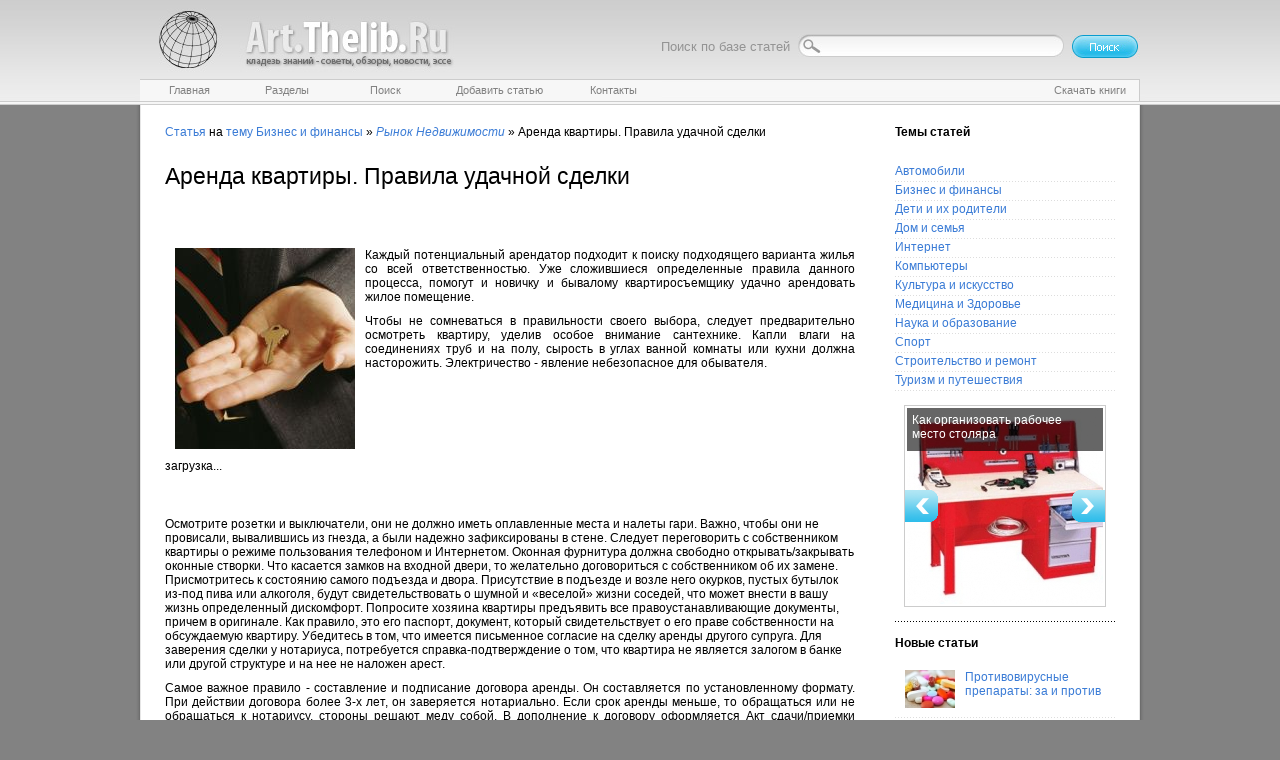

--- FILE ---
content_type: text/html; charset=windows-1251
request_url: https://art.thelib.ru/business/real/arenda_kvartiri_pravila_udachnoy_sdelki.html
body_size: 22181
content:
<!DOCTYPE HTML PUBLIC "-//W3C//DTD HTML 4.01 Transitional//EN" "http://www.w3.org/TR/html4/loose.dtd">

<html>
<head>
<meta http-equiv="Content-Type" content="text/html; charset=windows-1251" />
<title>Аренда квартиры. Правила удачной сделки. Как правильно арендовать квартиру</title>
<meta name="Keywords" content="Аренда квартиры. Правила удачной сделки. Как правильно арендовать квартиру" />
<meta name="Description" content="Статья на тему: Аренда квартиры. Правила удачной сделки. Как правильно арендовать квартиру" />
<link rel="stylesheet" type="text/css" href="/template/style.css"/>
<link rel="stylesheet" type="text/css" href="/scripts/highslide.css"/>
<script type="text/javascript" language="javascript" src="/scripts/jquery.js"></script>
<script type="text/javascript" language="javascript" src="/scripts/jquery.scroll.js"></script>
<script type="text/javascript" language="javascript" src="/scripts/highslide.js"></script>
<script type="text/javascript" src="/scripts/socializ.js"></script>
</head>
<body>

<a name="top"></a>
<div style="position: absolute;left: -100px">
<!--Rating@Mail.ru COUNTER--><img height=1 width=1
src="http://d5.ce.b4.a1.top.list.ru/counter?id=1369355"/><!--/COUNTER-->

<!--LiveInternet counter--><script type="text/javascript"><!--
document.write("<img src='http://counter.yadro.ru/hit?r"+
escape(document.referrer)+((typeof(screen)=="undefined")?"":
";s"+screen.width+"*"+screen.height+"*"+(screen.colorDepth?
screen.colorDepth:screen.pixelDepth))+";u"+escape(document.URL)+
";"+Math.random()+
"' width=1 height=1 alt=''>")//--></script><!--/LiveInternet-->

<!-- begin of Top100 code -->
<a href="http://top100.rambler.ru/top100/"><img src="http://counter.rambler.ru/top100.cnt?1305198" alt="" width="1" height="1" border="0" /></a>
<!-- end of Top100 code -->
</div>

<table width="1010" align="center" class="page">
<td class="header" height="79">
	<table width="100%" cellpadding="0" cellspacing="0">
	<tr>
	<td><a href="/"><img src="/template/images/logo.jpg" width="323" height="79" alt="Каталог статей" class="nobg" /></a></td>
	<td>
		<table cellpadding="0" cellspacing="0" class="a1" align="right">
		<tr>
		<td>Поиск по базе статей &nbsp;</td>
		<td class="a1"><form action="/search.php" method="get"><input type="text" name="q"></td>
		<td><input type="image" src="/template/images/go.jpg" /></form></td>
		</tr>
		</table>		
		
	</td>
	</tr>
	</table>
</td>
<tr><td class="menu"><div>
	<a href="/"><strong>Главная</strong></a>
	<a href="/cat.php"><strong>Разделы</strong></a>
	<a href="/search.php"><strong>Поиск</strong></a>
	<a href="/add.php" style="width: 130px;"><strong>Добавить статью</strong></a>
	<a href="/contacts.php"><strong>Контакты</strong></a>
	<a href="http://bookscafe.net/" target="_blank" class="x menu2"><strong>Скачать книги</strong></a>
</div></td></tr>
</center>
<tr><td class="main">
<center>

	<table width="100%" cellpadding="0" cellspacing="0">
	<tr>
	<td id="content">
<a href="http://art.thelib.ru/">Статья</a> на <a href="/cat.php">тему</a> <a href="/business/">Бизнес и финансы</a> » <a href="/business/real/"><i>Рынок Недвижимости</i></a> » <b>Аренда квартиры. Правила удачной сделки</b>
<p>&nbsp;</p>

<h1>Аренда квартиры. Правила удачной сделки</h1>
<p>&nbsp;</p><p>&nbsp;</p>

<div class=text>
<p><img style="cursor: pointer; float: left;" onclick="return hs.expand(this,{src:'/images/arenda_kvartiri_pravila_udachnoy_sdelki_0.jpg',align:'center'});" src="/images/thumb/arenda_kvartiri_pravila_udachnoy_sdelki_0.jpg" alt="Аренда квартиры. Правила удачной сделки">Каждый потенциальный арендатор подходит к поиску подходящего варианта жилья со всей ответственностью. Уже сложившиеся определенные правила данного процесса, помогут и новичку и бывалому квартиросъемщику удачно арендовать жилое помещение.</p>
<p>Чтобы не сомневаться в правильности своего выбора, следует предварительно осмотреть квартиру, уделив особое внимание сантехнике. Капли влаги на соединениях труб и на полу, сырость в углах ванной комнаты или кухни должна насторожить. Электричество - явление небезопасное для обывателя. 
<p align=left style="clear:both">
<div style="float:left">
<div id="PC_Teaser_Block_76776" class="PC_TBlock">загрузка...</div>
</div>

</p>
<p>&nbsp;</p><p>&nbsp;</p>
Осмотрите розетки и выключатели, они не должно иметь оплавленные места и налеты гари. Важно, чтобы они не провисали, вывалившись из гнезда, а были надежно зафиксированы в стене. Следует переговорить с собственником квартиры о режиме пользования телефоном и Интернетом. Оконная фурнитура должна свободно открывать/закрывать оконные створки. Что касается замков на входной двери, то желательно договориться с собственником об их замене. Присмотритесь к состоянию самого подъезда и двора. Присутствие в подъезде и возле него окурков, пустых бутылок из-под пива или алкоголя, будут свидетельствовать о шумной и «веселой» жизни соседей, что может внести в вашу жизнь определенный дискомфорт. Попросите хозяина квартиры предъявить все правоустанавливающие документы, причем в оригинале. Как правило, это его паспорт, документ, который свидетельствует о его праве собственности на обсуждаемую квартиру. Убедитесь в том, что имеется письменное согласие на сделку аренды другого супруга. Для заверения сделки у нотариуса, потребуется справка-подтверждение о том, что квартира не является залогом в банке или другой структуре и на нее не наложен арест.</p>
<p>Самое важное правило - составление и подписание договора аренды. Он составляется по установленному формату. При действии договора более 3-х лет, он заверяется нотариально. Если срок аренды меньше, то обращаться или не обращаться к нотариусу, стороны решают меду собой. В дополнение к договору оформляется Акт сдачи/приемки имущества и его фактическое состояние. Следуя этим не сложным правилам, потенциальный арендатор сможет успешно подобрать оптимальный вариант жилья и обеспечить себе комфортное проживание весь срок аренды.</p>
<div id="PC_Teaser_Block_76777" class="PC_TBlock">загрузка...</div>

    <p>&nbsp;</p><p>&nbsp;</p>


</div>
<p align="right"><b>Источник:</b> редакция сайта <a href="http://art.thelib.ru/">Art.Thelib.Ru</a></p><div><a href="#top"><img src="/template/images/top.gif" width="81" height="19" alt="Наверх" /></a></div>
</p>

<br>
<p class="vb">Постоянная ссылка на статью "<i>Аренда квартиры. Правила удачной сделки</i>":</p>
<p><input value="http://art.thelib.ru/business/real/arenda_kvartiri_pravila_udachnoy_sdelki.html" style="width: 80%;" class="itext" onclick="this.select()"></p>
<noindex>
<script type="text/javascript" language="javascript">
var aid="56629";
</script>
<script type="text/javascript" src="/template/ajax.js"></script>
<br>
<div class="Ix"><div class="Sx">
<table border="0" cellpadding="0" cellspacing="0">
<tr>
<td style="vertical-align:middle">
	<a href="/share.php?articleid=56629" target="_blank" onclick="show_share_block();return false;">Рассказать другу</a>
</td>
<td style="padding-left:10px;vertical-align:middle">
<script type="text/javascript">
socializ(encodeURIComponent(document.location),encodeURIComponent(document.title))
</script>
</td>
</tr>
</table>
<div id="share_block" style="display:none">
	<br />
	<form method="get" onsubmit="return share(this)">
	<input type="hidden" name="articleid" value="56629">
	<table cellpadding="6" cellspacing="0" border="0" class="form">
	<tr>
		<td width="90">E-mail друга*:</td>
		<td><input type="text" name="email" maxlength=100 class="itext"></td>
	</tr>
	<tr>
		<td>Ваше имя:</td>
		<td><input type="text" name="from_name" maxlength=100 class="itext"></td>
	</tr>
	<tr>
		<td>Ваш e-mail:</td>
		<td><input type="text" name="from_email" maxlength=100 class="itext"></td>
	</tr>
	<tr>
		<td>&nbsp;</td>
		<td>
		<input type="submit" name="postbutton" value="Отправить">
		<span id="share_status" style="margin-left:10px"></span>
		</td>
	</tr>
	</table>
	</form>
</div>
</div></div>

</noindex>

<br>
<div class="Ix"><div class="Sx">
 <p>Оценка: <span id="rate_mark">4.0</span> (голосов: <span id="rate_kol">16</span>) <span id="rate_urate"></span></p>

 <span id="rate_form">
  <form name="rate">
  Ваша оценка:
  <select name="mark" class="iselect">
   <option value="5">Супер!</option>
   <option value="4">Хорошо</option>
   <option value="3">Средне</option>
   <option value="2">Терпимо</option>
   <option value="1">Ужас</option>
  </select>
  <input type="button" name="go" value="Оценить" onclick="dorate()">
  </form>
 </span>
</div></div>
<br>

<div class="Ix"><div class="Sx">
<div id="commentFormBottom">
<form method="get" id="commentForm" onsubmit="return PostComment(this)">

<input type="hidden" name="addcomment">
<input type="hidden" name="articleid" value="56629">
<input type="hidden" name="parentid" value="0">

<div id="newComment" class="comment newcomment" style="display:none">
	<span id="newCommentAuthor" class="author">автор</span>,
	<span class="date">только что</span>
	<div id="newCommentText" class="text">текст</div>
</div>

<table border=0 cellpadding=0 cellspacing=0 class="form">
<tr><td colspan=2><h3>Ваш комментарий</h3></td></tr>
<tr>
	<td>Имя:</td>
	<td><input type="text" name="author" maxlength=50 class="itext"></td>
</tr>
<tr>
	<td>Сообщение:</td>
	<td><textarea name="text" cols=50 rows=3 class="itextarea"></textarea></td>
</tr>
<tr>
	<td>Защитный код:</td>
	<td><input type="text" name="code" class="itext" maxlength="4" size="10" style="vertical-align: middle"> <img src="/template/img/code.gif" style="vertical-align: middle" alt="включите графику"></td>
</tr>
<tr>
	<td>&nbsp;</td>
	<td style="padding:8px 0 8px 0">
	<label><input type="checkbox" name="notify" onclick="ShowEmailBlock(this)" style="vertical-align:middle"> Уведомлять о новых комментариях</label>
	<div style="display:none;padding-top:10px" id="email_block">
	E-mail: <input type="text" name="email" maxlength=50 class="itext">
	</div>
	</td>
</tr>
<tr>
	<td>&nbsp;</td>
	<td>
	<input type="submit" name="postbutton" value="Написать комментарий" disabled>
	<span id="commentAddingInfo" style="padding-left:5px"></span>
	<noscript>
	<br><font color=red>Включите Java-Script, чтобы оставить комментарий</font>
	</noscript>
	</td>
</tr>
</table>

</form>
</div>
</div></div>
<br>
<div class="hr"><br></div>
<br>

<p><a href="http://art.thelib.ru/">Статья</a> на <a href="/cat.php">тему</a> <a href="/business/">Бизнес и финансы</a> » <a href="/business/real/"><i>Рынок Недвижимости</i></a> » <b>Аренда квартиры. Правила удачной сделки</b></p></td>
<td width="40"><br></td>
<td width="220">

<h4>Темы статей</h4>
<br>
<ul class="list">
		<li><a href="/auto/">Автомобили</a></li>
				<li><a href="/business/">Бизнес и финансы</a></li>
				<li><a href="/children/">Дети и их родители</a></li>
				<li><a href="/house/">Дом и семья</a></li>
				<li><a href="/internet/">Интернет</a></li>
				<li><a href="/computers/">Компьютеры</a></li>
				<li><a href="/culture/">Культура и искусство</a></li>
				<li><a href="/medicine/">Медицина и Здоровье</a></li>
				<li><a href="/science/">Наука и образование</a></li>
				<li><a href="/sports/">Спорт</a></li>
				<li><a href="/construction/">Строительство и ремонт</a></li>
				<li><a href="/travel/">Туризм и путешествия</a></li>
		</ul>
<br>

<center>
<!--noindex--><div id="ambn49107"></div><!--/noindex-->
</center>



<style>
#care a {
	text-decoration:none;
}
#care a:hover {
	text-decoration:underline;
}
</style>
<center>
<script language="javascript" type="text/javascript">
function slide_to (arrow)
{
	clearTimeout(next_list);
	$.scrollTo.defaults.axis = 'x';
	if (($('#care').position().left*-1+(arrow*200))>=$('#care').width()-10){  $('#slider_s').scrollTo (0,2500) } else if (($('#care').position().left*-1+(arrow*200))<0){}
	else{$('.over_lay').fadeOut(100);$('#slider_s').scrollTo(arrow>0?"+=200px":"-=200px",1000,{onAfter:function () {$('.over_lay').fadeIn(400)}});}
	next_list = setTimeout('slide_to(+1)',15000);
}
var next_list = setTimeout('slide_to(+1)',15000);
</script>
<div style="border:1px solid #CCC;width:200px;height:200px;text-align:left;">
<table border="0" cellspacing="0" cellpadding="0" width="200" height="200" style="position:absolute;z-index:10">
<tr>
<td align="left"  style="vertical-align:middle;padding:0;margin:0"><a href="javascript:void(0)" onclick="slide_to(-1)"><img src="https://art.thelib.ru/template/images/arrow_left.png"  width="33" height="32" alt="" style="background:transparent;border:0" /></a></td>
<td align="right" style="vertical-align:middle;padding:0;margin:0"><a href="javascript:void(0)" onclick="slide_to(+1)"><img src="https://art.thelib.ru/template/images/arrow_right.png" width="33" height="32" alt="" style="background:transparent;border:0" /></a></td>
</tr>
</table>
<div id="slider_s" style="overflow:hidden;display:block;position:absolute;width:200px;height:200px">
<ul  id="care"	   style="list-style:none;width:2000px;height:200px;padding:0;margin:0">
	<li style="width:196px;float:left;padding:2px">
	<div style="width:196px;position:absolute;background-image:url(https://art.thelib.ru/template/images/transp.png);text-align:left;z-index:15">
	<a href="https://art.thelib.ru/construction/kak_organizovat_rabochee_mesto_stolyara.html" style="color:#FFF;display:block;padding:5px 5px 10px 5px;font-size:12px">Как организовать рабочее место столяра</a>
	</div>
	<img src="https://art.thelib.ru/images/196x196/kak_organizovat_rabochee_mesto_stolyara_0.jpg"></li>
		<li style="width:196px;float:left;padding:2px">
	<div style="width:196px;position:absolute;background-image:url(https://art.thelib.ru/template/images/transp.png);text-align:left;z-index:15">
	<a href="https://art.thelib.ru/medicine/medical/vidi_analgetikov.html" style="color:#FFF;display:block;padding:5px 5px 10px 5px;font-size:12px">Виды анальгетиков</a>
	</div>
	<img src="https://art.thelib.ru/images/196x196/thumb/analgetiki_0.jpg"></li>
		<li style="width:196px;float:left;padding:2px">
	<div style="width:196px;position:absolute;background-image:url(https://art.thelib.ru/template/images/transp.png);text-align:left;z-index:15">
	<a href="https://art.thelib.ru/house/technics/large/preimuschestva_stiralnih_mashin.html" style="color:#FFF;display:block;padding:5px 5px 10px 5px;font-size:12px">Преимущества стиральных машин</a>
	</div>
	<img src="https://art.thelib.ru/images/196x196/preimuschestva_stiralnih_mashin_1.jpg"></li>
		<li style="width:196px;float:left;padding:2px">
	<div style="width:196px;position:absolute;background-image:url(https://art.thelib.ru/template/images/transp.png);text-align:left;z-index:15">
	<a href="https://art.thelib.ru/house/family/kak_perezhit_krizis_molodoy_seme.html" style="color:#FFF;display:block;padding:5px 5px 10px 5px;font-size:12px">Как пережить кризис молодой семье</a>
	</div>
	<img src="https://art.thelib.ru/images/196x196/kak_perezhit_krizis_molodoy_seme_0.jpg"></li>
		<li style="width:196px;float:left;padding:2px">
	<div style="width:196px;position:absolute;background-image:url(https://art.thelib.ru/template/images/transp.png);text-align:left;z-index:15">
	<a href="https://art.thelib.ru/children/school2/kak_nauchit_rebenka_inostrannomu_yaziku.html" style="color:#FFF;display:block;padding:5px 5px 10px 5px;font-size:12px">Как научить ребенка иностранному языку</a>
	</div>
	<img src="https://art.thelib.ru/images/196x196/kak_nauchit_rebenka_inostrannomu_yaziku_0.jpg"></li>
		<li style="width:196px;float:left;padding:2px">
	<div style="width:196px;position:absolute;background-image:url(https://art.thelib.ru/template/images/transp.png);text-align:left;z-index:15">
	<a href="https://art.thelib.ru/house/servirovka_novogodnego_stola.html" style="color:#FFF;display:block;padding:5px 5px 10px 5px;font-size:12px">Сервировка Новогоднего стола</a>
	</div>
	<img src="https://art.thelib.ru/images/196x196/thumb/servirovka_novogodnego_stola_0.jpg"></li>
		<li style="width:196px;float:left;padding:2px">
	<div style="width:196px;position:absolute;background-image:url(https://art.thelib.ru/template/images/transp.png);text-align:left;z-index:15">
	<a href="https://art.thelib.ru/medicine/prichini_vozniknoveniya_izzhogi.html" style="color:#FFF;display:block;padding:5px 5px 10px 5px;font-size:12px">Причины возникновения изжоги</a>
	</div>
	<img src="https://art.thelib.ru/images/196x196/thumb/prichini_vozniknoveniya_izzhogi_0.jpg"></li>
		<li style="width:196px;float:left;padding:2px">
	<div style="width:196px;position:absolute;background-image:url(https://art.thelib.ru/template/images/transp.png);text-align:left;z-index:15">
	<a href="https://art.thelib.ru/children/kak_provodit_svobodnoe_vremya_zimoy_s_detmi.html" style="color:#FFF;display:block;padding:5px 5px 10px 5px;font-size:12px">Как проводить свободное время зимой с детьми</a>
	</div>
	<img src="https://art.thelib.ru/images/196x196/kak_provodit_svobodnoe_vremya_zimoy_s_detmi_0.jpg"></li>
		<li style="width:196px;float:left;padding:2px">
	<div style="width:196px;position:absolute;background-image:url(https://art.thelib.ru/template/images/transp.png);text-align:left;z-index:15">
	<a href="https://art.thelib.ru/house/furniture/kak_vibrat_nedoroguyu_kachestvennuyu_mebel.html" style="color:#FFF;display:block;padding:5px 5px 10px 5px;font-size:12px">Как выбрать недорогую, качественную мебель</a>
	</div>
	<img src="https://art.thelib.ru/images/196x196/kak_vibrat_nedoroguyu_kachestvennuyu_mebel_0.jpg"></li>
		<li style="width:196px;float:left;padding:2px">
	<div style="width:196px;position:absolute;background-image:url(https://art.thelib.ru/template/images/transp.png);text-align:left;z-index:15">
	<a href="https://art.thelib.ru/medicine/vliyanie_energeticheskih_napitkov_na_organizm_cheloveka.html" style="color:#FFF;display:block;padding:5px 5px 10px 5px;font-size:12px">Влияние энергетических напитков на организм человека</a>
	</div>
	<img src="https://art.thelib.ru/images/196x196/vliyanie_energeticheskih_napitkov_na_organizm_cheloveka_0.jpg"></li>
	</ul></div></div></center>
	<br><div class="hr"><br></div><br>
	<h4>Новые статьи</h4>
	
<a href="https://art.thelib.ru/medicine/medical/protivovirusnie_preparati_za_i_protiv.html" class="art_link"><img src="https://art.thelib.ru/images/50x38/protivovirusnie_preparati_za_i_protiv_0.jpg">Противовирусные препараты: за и против</a>
<a href="https://art.thelib.ru/travel/cities/dobro_pozhalovat_v_armeniyu_znakomstvo_s_armeniey.html" class="art_link"><img src="https://art.thelib.ru/images/50x38/dobro_pozhalovat_v_armeniyu_znakomstvo_s_armeniey_0.jpg">Добро пожаловать в Армению. Знакомство с Арменией</a>
<a href="https://art.thelib.ru/construction/materials/krisha_iz_sendvich_paneley_dlya_individualnogo_stroitelstva.html" class="art_link"><img src="https://art.thelib.ru/images/50x38/krisha_iz_sendvich_paneley_dlya_individualnogo_stroitelstva_4.jpg">Крыша из сэндвич панелей для индивидуального строительства</a>
<a href="https://art.thelib.ru/business/insurance/vozmozhno_li_otmenit_dogovor_kupliprodazhi_kvartiri_esli_on_bil_uzhe_podpisan.html" class="art_link"><img src="https://art.thelib.ru/images/50x38/vozmozhno_li_otmenit_dogovor_kupliprodazhi_kvartiri_esli_on_bil_uzhe_podpisan_0.jpg">Возможно ли отменить договор купли-продажи квартиры, если он был уже подписан</a>
<a href="https://art.thelib.ru/house/family/cosmetics/kak_vibrat_blesk_dlya_gub.html" class="art_link"><img src="https://art.thelib.ru/images/50x38/thumb/kak_vibrat_blesk_dlya_gub_0.jpg">Как выбрать блеск для губ</a>
<a href="https://art.thelib.ru/house/family/home-life/chego_boyatsya_muzhchini.html" class="art_link"><img src="https://art.thelib.ru/images/50x38/chego_boyatsya_muzhchini_0.jpg">Чего боятся мужчины</a>
<a href="https://art.thelib.ru/house/kak_poborot_strah_pered_neizvestnostyu.html" class="art_link"><img src="https://art.thelib.ru/images/50x38/thumb/kak_poborot_strah_pered_neizvestnostyu_0.jpg">Как побороть страх перед неизвестностью</a>
<a href="https://art.thelib.ru/house/landscape/gazon_na_uchastke_svoimi_rukami.html" class="art_link"><img src="https://art.thelib.ru/images/50x38/gazon_na_uchastke_svoimi_rukami_0.jpg">Газон на участке своими руками</a>
<a href="https://art.thelib.ru/house/interior/kak_pravilno_stirat_shtori.html" class="art_link"><img src="https://art.thelib.ru/images/50x38/thumb/kak_pravilno_stirat_shtori_0.jpg">Как правильно стирать шторы</a>
<a href="https://art.thelib.ru/medicine/healthy/kak_prosto_brosit_kurit.html" class="art_link"><img src="https://art.thelib.ru/images/50x38/kak_prosto_brosit_kurit_0.jpg">Как просто бросить курить</a>

</td>
</tr>
</table>


</td></tr>

<tr><td class="copy">
<table width="100%">
<tr>
<td><p>
	<a href="/">Все статьи</a> |
	<a href="/cat.php">Разделы</a> |
	<a href="/search.php">Поиск</a> |
	<a href="/add.php">Добавить статью</a> |
	<a href="/contacts.php">Контакты</a>
	</p>
	<p><span>&copy; Art.Thelib.Ru, 2006-2026, при копировании материалов, прямая индексируемая ссылка на сайт обязательна.</span></p>
</td>
<td align="right"><a href="#"><img src="/template/images/logo2.jpg" class="nobg" width="212" height="48" alt="Энциклопедия Art.Thelib.Ru"></a></td>
</tr>
</table>

</td></tr>
</table>

<script type="text/javascript">
if(document.location.protocol=='http:'){
 var Tynt=Tynt||[];Tynt.push('dTVPQ8iFmr4kkBadbi-bpO');Tynt.i={"ap":"Источник - "};
  (function(){var s=document.createElement('script');s.async="async";s.type="text/javascript";s.src='http://tcr.tynt.com/ti.js';var h=document.getElementsByTagName('script')[0];h.parentNode.insertBefore(s,h);})();
}
</script>

<!--noindex-->
<script type="text/javascript">var PC_CId = 76776;</script>
<script type="text/javascript" src="http://st.pay-click.ru/js/adv_out.js"></script>
<script type="text/javascript">var PC_CId = 76777;</script>
<script type="text/javascript" src="http://st.pay-click.ru/js/adv_out.js"></script>
<script type="text/javascript" src="//am15.net/bn.php?s=57842&f=2&d=49107" ></script><!--/noindex-->

</body>
</html>

--- FILE ---
content_type: text/css
request_url: https://art.thelib.ru/template/style.css
body_size: 5844
content:
body { margin: 0; padding: 0 0 20px 0; font-family: 'Arial'; font-size: 12px; color: #000000; background: #828282 url('images/backAll.jpg') repeat-x 0 0; }
table, td { margin: 0; padding: 0; font-size: 12px; border-collapse: collapse; vertical-align: top; }
img { border: 0; background: #fff; }
img.nobg { background: none; }
h1, h2, h3, h4, h5, h6, h7, p { padding: 0 0 10px 0; margin: 0; }
ul, ol, li { padding: 0; margin: 0; list-style: none; }
form { padding: 0; margin: 0; }
select, input, textarea, option { padding: 0; margin: 0; font-size: 12px; font-family: 'Arial'; color: #666666; outline: none; }
a { color: #3b7cd6; cursor: pointer; outline: none; text-decoration: none; }
a:hover { color: #333333; }
input.chkbox { vertical-align: middle; }
/*********************************************/
table.page { margin: 0 auto; background: #ffffff url('images/backPage.jpg') repeat-y 0 0; }

td.copy { padding: 0 30px; height: 112px; vertical-align: middle; background: #8c8c8c url('images/copy.jpg') no-repeat 0 0; }
td.copy td { color: #666666; vertical-align: middle; }
td.copy td span { color: #2b2b2b; }
td.copy td a { color: #2b2b2b; text-decoration: none; margin: 0 3px; }
td.copy td a:hover { color: #ffffff; }

td.main { padding: 20px 30px; }
div.br { height: 1px; overflow: hidden; }
div.hr { height: 1px; overflow: hidden; background: url('images/dotted1.gif') repeat-x 0 0; }
ul.list li { padding: 1px 0 4px 0; background: url('images/dotted2.gif') repeat-x 0 100%; }
ul.list a { text-decoration: none; }

h1 { font-size: 23px; font-weight: normal; }
h2 { font-size: 16px; font-weight: normal; }
h3 { font-size: 16px; font-weight: normal; }
h4 { font-size: 12px; font-weight: bold; }

div.text img {margin: 0px 10px 0 10px}

div.img_left { float: left; margin: 0 10px 10px 0; }
div.img_right { float: right; margin: 0 0 10px 10px; }
div.img b { display: block; border: #e9e9e9 1px solid;  }
div.img img { border: #ffffff 4px solid; }

div.Ix { padding: 15px; background: #f8f8f8 url('images/backIx.jpg') repeat-x 0 100%; border: 1px solid #e1e1e1; }

table.form td { vertical-align: middle; padding: 3px 10px 3px 0; }
select.iselect { border: 1px solid #b9babe; height: 20px; font-size: 12px; }
input.itext { border: 1px solid #b9babe; padding: 2px; height: 16px; font-size: 12px; }
textarea.itextarea { border: 1px solid #b9babe; padding: 2px; font-size: 12px; }

p.bm { padding: 0 0 5px 0; font-size: 14px; text-align: left; }
p.vb { padding: 0 0 5px 0; text-align: left; }
div.Sx { width: 100%; }
p.vb small { color: #979797; }
p.vb b { color: #979797; text-decoration: underline; }

p.mb { color: #979797; }
p.mb img { margin: 0 0 -2px 0; }
p.mb img.x { margin: 0 0 -6px 0; }
 
td.menu { padding: 0 5px; background: #ebebeb url('images/mm.jpg') repeat-x 0 100%; height: 26px; font-size: 11px; }
td.menu div { background: #f7f7f7 url('images/menu.jpg') repeat-x 0 100%; height: 26px; }
td.menu a { display: block; width: 98px; height: 21px; text-align: center; float: left; border-top: 1px solid #cccccc; border-bottom: 1px solid #cccccc; color: #828282; background: #f7f7f7; }
td.menu a:hover { color: #000000; }
td.menu strong { font-weight: normal; padding: 4px 0 0 0; display: block; }
td.menu a.menu1 { border: 1px solid #c8d3e3; background: #e6ebf2 url('images/menu1.gif') repeat-x 0 0; }
td.menu a.menu2 { border-right: 1px solid #cccccc; }
td.menu a.x { float: right; }

td.header { background: #828282 url('images/backAll.jpg') repeat-x 0 0; padding: 0 5px 0 0; }
td.header td { vertical-align: middle; }
table.a1 { margin: 15px 0 0 auto; }
table.a1 td { vertical-align: middle; font-size: 13px; color: #949494; }
td.a1 { background: url('images/a1.jpg') no-repeat 0 0; width: 246px; height: 20px; padding: 5px 0 0 26px; }
td.a1 input { background: none; border: 0; width: 230px; height: 18px; }

p {text-align: justify;}
b, strong {font-weight: normal;}
u {text-decoration: none;}

div.comments {
	
}
div.comments .tab {
	padding-left:40px;
}
div.comment {
	margin:5px;
	margin-bottom:20px;
	padding:0px
}
div.comment .author {
	color:#666666;
	font-weight:bold;
	text-decoration:underline;
}
div.comment .date {
	padding-left:5px;
	color:#666666;
	font-size:10px;
}
div.comment .text {
	margin-top:5px;
}
div.comment .links {
	margin-top:5px;
	font-size:10px;
}
.commentAddForm table{
	padding:10px;
	background:#f1f1f1;
}
.commentAddForm td {
	padding:3px;
}
div.newcomment {
	background: #D6FF91;
}

table.share td {
	padding:6px;
}

div.text ul ,#descr ul {width:auto;margin:0 0 0 20px;padding:0 0 0 0;}
div.text ol ,#descr ol {width:auto;margin:0 0 0 15px;padding:0 0 0 15px;}
div.text ul li,#descr ul li {padding:0 0 8px 0px;margin:0 0 0 0;width:100%;list-style-type: circle;}
div.text ol li,#descr ol li { padding:0;margin:0;width:auto; list-style-type: decimal;}
div.text ol li ,#descr ol li {font-size: 16px;}
div.text ol li p ,#descr ol li p {font-size: 13px; border-left: 1px solid #999;margin: 0 0 4px 0;padding: 0 0 15px 5px;}

/* Socialization */
#socializ a {
	float:left;
	margin: 0 3px;
}
/* end Socialization */

#ctrlcopy {
	color:transparent;
	height:1px;
	overflow:hidden;
	position:absolute;
	width:1px;
}

/* Art Widget Style */
a.art_link, a.art_link:link, a.art_link:visited {
  display: block;
  text-decoration: none;
  padding: 10px;
  outline: none; /* убираем точечную обводку в FireFox, которая появляется при клике */
  min-height: 38px;
  background: url('images/dotted2.gif') repeat-x 0 100%;
  clear:both;
}
a.art_link img {
	border: 0;
	padding-right: 10px;
	float:left;
	background: none;
}
a.art_link:hover {
  background: #EDEDED url('images/backIx.jpg') repeat-x;
  color: #3b7cd6;
  text-decoration: underline;
}


--- FILE ---
content_type: application/javascript
request_url: https://art.thelib.ru/template/ajax.js
body_size: 6168
content:
/* ------- (Begin) Ajax ------- */
function createXMLHttpRequest ()
{
 var result = false;
 var actions = [
  function () { return new XMLHttpRequest() },
  function () { return new ActiveXObject('Msxml2.XMLHTTP') },
  function () { return new ActiveXObject('Microsoft.XMLHTTP') }
 ];
 al = actions.length;
 for(var i = 0; i < al; i++)
 {
  try
  {
   result = actions[i]();
   break;
  }
  catch (e) {}
 }
 return result;
}

function dorate ()
{
	var xmlReq = createXMLHttpRequest();
	if (!xmlReq)
	{
		return true;
	}
	urate = document.getElementById('rate_urate');
	xmlReq.onreadystatechange =
	function ()
	{
		if (this.readyState == 3 || this.readyState == 1)
		{
			urate.style.color = 'red';
			urate.innerHTML = 'Ваш голос обрабатывается...';
			return;
		}
		else if (this.readyState != 4)
		{
			return;
		}
		if (xmlReq.status != 200)
		{
			urate.style.color = 'red'; urate.innerHTML = 'Ошибка: '+ xmlReq.statusText;
			return;
		}
		var ans = xmlReq.responseText;
		var reg = /^[\d\.]+$/;
		if (!reg.test(ans))
		{
			urate.style.color = 'red'; urate.innerHTML = 'Ошибка: Вы уже голосовали.';
			return;
		}
		document.getElementById('rate_mark').innerHTML = ans;
		document.getElementById('rate_mark').style.color = 'green';
		document.getElementById('rate_mark').style.color = 'green';
		document.getElementById('rate_kol').innerHTML += ' + 1';
		urate.style.color = 'green'; urate.innerHTML = 'Спасибо, Ваш голос принят.';
	}
	xmlReq.open('GET', '/dorate.php?id='+aid+'&mark='+document.rate.mark.value, true);
	xmlReq.send(null);
	return false;
}


function share (form)
{
	var xmlReq = createXMLHttpRequest();
	if (!xmlReq) return true;
	
	var status = document.getElementById('share_status');
	xmlReq.onreadystatechange =
	function ()
	{
		if (this.readyState != 4)
		{
			return;
		}
		form.postbutton.disabled = false;
		if (xmlReq.status != 200)
		{
			status.style.color = 'red';
			status.innerHTML = '[Ошибка] '+ xmlReq.statusText;
			return;
		}
		var ans = xmlReq.responseText;
		if (ans.substr(0,2) != 'ok')
		{
			status.style.color = 'red';
			status.innerHTML = ans;
			return;
		}
		ans = ans.substr(2);
		status.style.color = 'green';
		status.innerHTML = ans;
	}
	var url = '/share.php?ajax&articleid='+ aid
		+'&email='+ encodeURIComponent(form.email.value)
		+'&from_email='+ encodeURIComponent(form.from_email.value)
		+'&from_name='+ encodeURIComponent(form.from_name.value);
	//location.href = url;
	xmlReq.open('GET', url, true);
	xmlReq.send(null);
	form.postbutton.disabled = true;
	status.style.color = 'black';
	status.innerHTML = 'Пожалуйста, подождите...';
	return false;
}

function PostComment (commentForm)
{
	var xmlReq = createXMLHttpRequest();
	if (!xmlReq)
	{
		return true;
	}
	var commentAddingInfo = document.getElementById('commentAddingInfo');
	xmlReq.onreadystatechange =
	function ()
	{
		if (this.readyState != 4)
		{
			return;
		}
		if (xmlReq.status != 200)
		{
			commentAddingInfo.style.color = 'red';
			commentAddingInfo.innerHTML = '[Ошибка] '+ xmlReq.statusText;
			commentForm.postbutton.disabled = false;
			return;
		}
		var ans = xmlReq.responseText;
		if (ans.substr(0,2) != 'ok')
		{
			commentAddingInfo.style.color = 'red';
			commentAddingInfo.innerHTML = ans;
			commentForm.postbutton.disabled = false;
			return;
		}
		ans = ans.split('<!>');
		var author = ans[1];
		var text = ans[2];
		text = text.replace(/\r/g, '');
		text = text.replace(/\n/g, '<br>');
		var commentDiv = document.getElementById('newComment');
		document.getElementById('newCommentAuthor').innerHTML = author;
		document.getElementById('newCommentText').innerHTML = text;
		if (commentForm.parentid.value > 0)
		{
			commentDiv.style.marginLeft = '40px';
		}
		commentDiv.style.display = 'block';
		commentAddingInfo.style.color = 'green';
		commentAddingInfo.innerHTML = 'Комментарий успешно добавлен!';
		commentForm.postbutton.disabled = false;
		//disallowToAddComment = true;
	}
	var url = '/addcomment.php?articleid='+ aid
		+'&parentid='+ commentForm.parentid.value
		+'&author='+ encodeURIComponent(commentForm.author.value)
		+'&text='+ encodeURIComponent(commentForm.text.value)
		+'&code='+ commentForm.code.value
		+'&notify='+ (commentForm.notify.checked ? 1 : 0)
		+'&email='+ commentForm.email.value
		+ (commentForm.noiconv !== undefined ? '&noiconv='+ commentForm.noiconv.value : '');
	//location.href = url;
	xmlReq.open('GET', url, true);
	xmlReq.send(null);
	commentForm.postbutton.disabled = true;
	commentAddingInfo.style.color = 'black';
	commentAddingInfo.innerHTML = 'Пожалуйста, подождите...';
	return false;
}

/* --- (End) Ajax --- */

// -----------
// Other functions
// -----------

function show_share_block ()
{
	var share_block = document.getElementById('share_block');
	if (share_block.style.display == 'block' || share_block.style.display == '')
		share_block.style.display = 'none';
	else
		share_block.style.display = 'block';
}

var formLastId = 'Bottom';
var disallowToAddComment = false;

function PrintCommentForm (commentId)
{
	if (formLastId == commentId) return;
	if (disallowToAddComment == true) return;
	
	var form = document.getElementById('commentForm');
	var currentDiv = document.getElementById('commentForm'+ formLastId);
	var nextDiv = document.getElementById('commentForm'+ commentId);
	
	if (commentId == 'Bottom')
	{
		form.parentid.value = 0;
	}
	else
	{
		form.parentid.value = commentId;
	}
	
	currentDiv.removeChild(form);
	nextDiv.appendChild(form);
	formLastId = commentId;
}

function EnablePostButton ()
{
	var form = document.getElementById('commentForm');
	if (!form || !form.postbutton)
	{
		setTimeout(arguments.callee, 1);
		return;
	}
	form.postbutton.disabled = false;
}
EnablePostButton();

function ShowEmailBlock ()
{
	var email_block = document.getElementById('email_block');
	if (email_block.style.display == 'none')
		email_block.style.display = 'block';
	else
		email_block.style.display = 'none';
}